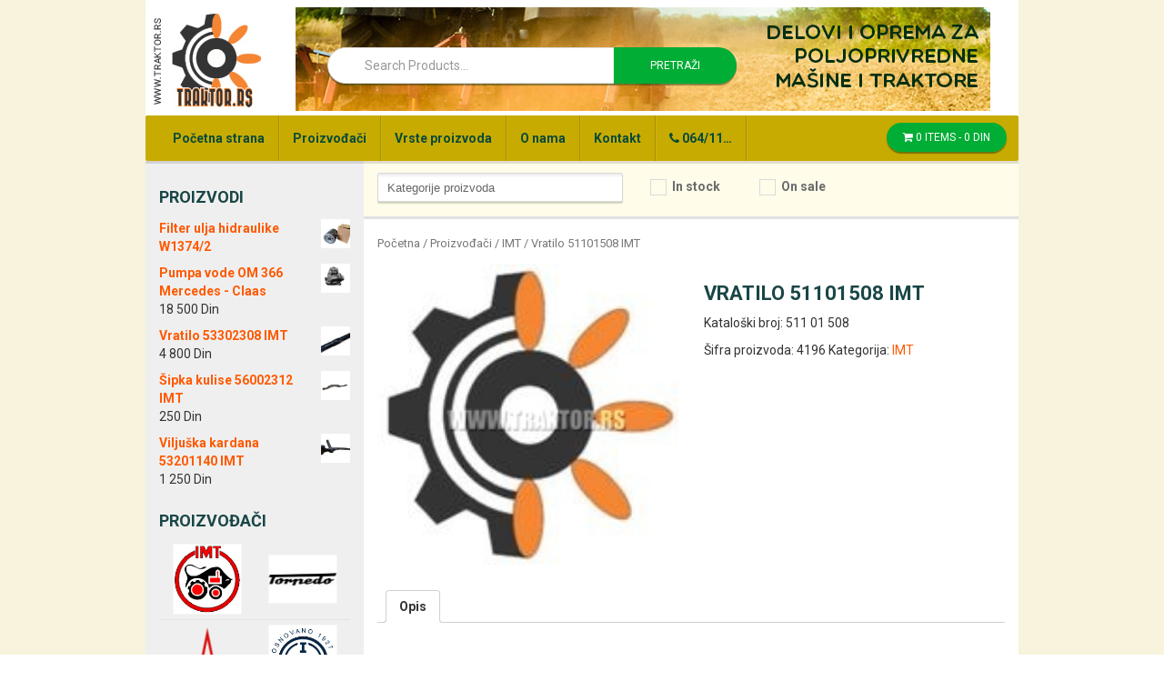

--- FILE ---
content_type: text/html; charset=UTF-8
request_url: https://www.traktor.rs/proizvod/vratilo-51101508-imt/
body_size: 89233
content:
<!DOCTYPE html>
<html lang="sr-RS">
<head>
<meta charset="UTF-8">
<meta http-equiv="X-UA-Compatible" content="IE=edge">
<meta name="viewport" content="width=device-width, initial-scale=1">
<link rel="profile" href="http://gmpg.org/xfn/11">
<link rel="pingback" href="https://www.traktor.rs/xmlrpc.php">

<title>Vratilo 51101508 IMT &#8211; Traktor</title>
<meta name='robots' content='max-image-preview:large' />

<!-- Google Tag Manager for WordPress by gtm4wp.com -->
<script data-cfasync="false" type="text/javascript">//<![CDATA[
	var gtm4wp_datalayer_name = "dataLayer";
	var dataLayer = dataLayer || [];
	var gtm4wp_use_sku_instead        = 1;
	var gtm4wp_id_prefix              = '';
	var gtm4wp_remarketing            = 1;
	var gtm4wp_eec                    = false;
	var gtm4wp_classicec              = 1;
	var gtm4wp_currency               = 'RSD';
	var gtm4wp_product_per_impression = 0;
//]]>
</script>
<!-- End Google Tag Manager for WordPress by gtm4wp.com --><!--[if lt IE 9]>
<script src="https://www.traktor.rs/wp-content/themes/unite/inc/js/html5shiv.min.js"></script>
<script src="https://www.traktor.rs/wp-content/themes/unite/inc/js/respond.min.js"></script>
<![endif]-->
<link rel="alternate" type="application/rss+xml" title="Traktor &raquo; dovod" href="https://www.traktor.rs/feed/" />
<link rel="alternate" type="application/rss+xml" title="Traktor &raquo; dovod komentara" href="https://www.traktor.rs/comments/feed/" />
<link rel="alternate" type="application/rss+xml" title="Traktor &raquo; dovod komentara na Vratilo 51101508 IMT" href="https://www.traktor.rs/proizvod/vratilo-51101508-imt/feed/" />
<script type="text/javascript">
window._wpemojiSettings = {"baseUrl":"https:\/\/s.w.org\/images\/core\/emoji\/14.0.0\/72x72\/","ext":".png","svgUrl":"https:\/\/s.w.org\/images\/core\/emoji\/14.0.0\/svg\/","svgExt":".svg","source":{"concatemoji":"https:\/\/www.traktor.rs\/wp-includes\/js\/wp-emoji-release.min.js?ver=6.2.8"}};
/*! This file is auto-generated */
!function(e,a,t){var n,r,o,i=a.createElement("canvas"),p=i.getContext&&i.getContext("2d");function s(e,t){p.clearRect(0,0,i.width,i.height),p.fillText(e,0,0);e=i.toDataURL();return p.clearRect(0,0,i.width,i.height),p.fillText(t,0,0),e===i.toDataURL()}function c(e){var t=a.createElement("script");t.src=e,t.defer=t.type="text/javascript",a.getElementsByTagName("head")[0].appendChild(t)}for(o=Array("flag","emoji"),t.supports={everything:!0,everythingExceptFlag:!0},r=0;r<o.length;r++)t.supports[o[r]]=function(e){if(p&&p.fillText)switch(p.textBaseline="top",p.font="600 32px Arial",e){case"flag":return s("\ud83c\udff3\ufe0f\u200d\u26a7\ufe0f","\ud83c\udff3\ufe0f\u200b\u26a7\ufe0f")?!1:!s("\ud83c\uddfa\ud83c\uddf3","\ud83c\uddfa\u200b\ud83c\uddf3")&&!s("\ud83c\udff4\udb40\udc67\udb40\udc62\udb40\udc65\udb40\udc6e\udb40\udc67\udb40\udc7f","\ud83c\udff4\u200b\udb40\udc67\u200b\udb40\udc62\u200b\udb40\udc65\u200b\udb40\udc6e\u200b\udb40\udc67\u200b\udb40\udc7f");case"emoji":return!s("\ud83e\udef1\ud83c\udffb\u200d\ud83e\udef2\ud83c\udfff","\ud83e\udef1\ud83c\udffb\u200b\ud83e\udef2\ud83c\udfff")}return!1}(o[r]),t.supports.everything=t.supports.everything&&t.supports[o[r]],"flag"!==o[r]&&(t.supports.everythingExceptFlag=t.supports.everythingExceptFlag&&t.supports[o[r]]);t.supports.everythingExceptFlag=t.supports.everythingExceptFlag&&!t.supports.flag,t.DOMReady=!1,t.readyCallback=function(){t.DOMReady=!0},t.supports.everything||(n=function(){t.readyCallback()},a.addEventListener?(a.addEventListener("DOMContentLoaded",n,!1),e.addEventListener("load",n,!1)):(e.attachEvent("onload",n),a.attachEvent("onreadystatechange",function(){"complete"===a.readyState&&t.readyCallback()})),(e=t.source||{}).concatemoji?c(e.concatemoji):e.wpemoji&&e.twemoji&&(c(e.twemoji),c(e.wpemoji)))}(window,document,window._wpemojiSettings);
</script>
<style type="text/css">
img.wp-smiley,
img.emoji {
	display: inline !important;
	border: none !important;
	box-shadow: none !important;
	height: 1em !important;
	width: 1em !important;
	margin: 0 0.07em !important;
	vertical-align: -0.1em !important;
	background: none !important;
	padding: 0 !important;
}
</style>
	<link rel='stylesheet' id='font-awesome-5-css' href='https://www.traktor.rs/wp-content/plugins/load-more-products-for-woocommerce/berocket/assets/css/fontawesome5.min.css?ver=6.2.8' type='text/css' media='all' />
<link rel='stylesheet' id='wp-block-library-css' href='https://www.traktor.rs/wp-includes/css/dist/block-library/style.min.css?ver=6.2.8' type='text/css' media='all' />
<link rel='stylesheet' id='wc-block-style-css' href='https://www.traktor.rs/wp-content/plugins/woocommerce/assets/css/blocks/style.css?ver=3.6.7' type='text/css' media='all' />
<link rel='stylesheet' id='classic-theme-styles-css' href='https://www.traktor.rs/wp-includes/css/classic-themes.min.css?ver=6.2.8' type='text/css' media='all' />
<style id='global-styles-inline-css' type='text/css'>
body{--wp--preset--color--black: #000000;--wp--preset--color--cyan-bluish-gray: #abb8c3;--wp--preset--color--white: #ffffff;--wp--preset--color--pale-pink: #f78da7;--wp--preset--color--vivid-red: #cf2e2e;--wp--preset--color--luminous-vivid-orange: #ff6900;--wp--preset--color--luminous-vivid-amber: #fcb900;--wp--preset--color--light-green-cyan: #7bdcb5;--wp--preset--color--vivid-green-cyan: #00d084;--wp--preset--color--pale-cyan-blue: #8ed1fc;--wp--preset--color--vivid-cyan-blue: #0693e3;--wp--preset--color--vivid-purple: #9b51e0;--wp--preset--gradient--vivid-cyan-blue-to-vivid-purple: linear-gradient(135deg,rgba(6,147,227,1) 0%,rgb(155,81,224) 100%);--wp--preset--gradient--light-green-cyan-to-vivid-green-cyan: linear-gradient(135deg,rgb(122,220,180) 0%,rgb(0,208,130) 100%);--wp--preset--gradient--luminous-vivid-amber-to-luminous-vivid-orange: linear-gradient(135deg,rgba(252,185,0,1) 0%,rgba(255,105,0,1) 100%);--wp--preset--gradient--luminous-vivid-orange-to-vivid-red: linear-gradient(135deg,rgba(255,105,0,1) 0%,rgb(207,46,46) 100%);--wp--preset--gradient--very-light-gray-to-cyan-bluish-gray: linear-gradient(135deg,rgb(238,238,238) 0%,rgb(169,184,195) 100%);--wp--preset--gradient--cool-to-warm-spectrum: linear-gradient(135deg,rgb(74,234,220) 0%,rgb(151,120,209) 20%,rgb(207,42,186) 40%,rgb(238,44,130) 60%,rgb(251,105,98) 80%,rgb(254,248,76) 100%);--wp--preset--gradient--blush-light-purple: linear-gradient(135deg,rgb(255,206,236) 0%,rgb(152,150,240) 100%);--wp--preset--gradient--blush-bordeaux: linear-gradient(135deg,rgb(254,205,165) 0%,rgb(254,45,45) 50%,rgb(107,0,62) 100%);--wp--preset--gradient--luminous-dusk: linear-gradient(135deg,rgb(255,203,112) 0%,rgb(199,81,192) 50%,rgb(65,88,208) 100%);--wp--preset--gradient--pale-ocean: linear-gradient(135deg,rgb(255,245,203) 0%,rgb(182,227,212) 50%,rgb(51,167,181) 100%);--wp--preset--gradient--electric-grass: linear-gradient(135deg,rgb(202,248,128) 0%,rgb(113,206,126) 100%);--wp--preset--gradient--midnight: linear-gradient(135deg,rgb(2,3,129) 0%,rgb(40,116,252) 100%);--wp--preset--duotone--dark-grayscale: url('#wp-duotone-dark-grayscale');--wp--preset--duotone--grayscale: url('#wp-duotone-grayscale');--wp--preset--duotone--purple-yellow: url('#wp-duotone-purple-yellow');--wp--preset--duotone--blue-red: url('#wp-duotone-blue-red');--wp--preset--duotone--midnight: url('#wp-duotone-midnight');--wp--preset--duotone--magenta-yellow: url('#wp-duotone-magenta-yellow');--wp--preset--duotone--purple-green: url('#wp-duotone-purple-green');--wp--preset--duotone--blue-orange: url('#wp-duotone-blue-orange');--wp--preset--font-size--small: 13px;--wp--preset--font-size--medium: 20px;--wp--preset--font-size--large: 36px;--wp--preset--font-size--x-large: 42px;--wp--preset--spacing--20: 0.44rem;--wp--preset--spacing--30: 0.67rem;--wp--preset--spacing--40: 1rem;--wp--preset--spacing--50: 1.5rem;--wp--preset--spacing--60: 2.25rem;--wp--preset--spacing--70: 3.38rem;--wp--preset--spacing--80: 5.06rem;--wp--preset--shadow--natural: 6px 6px 9px rgba(0, 0, 0, 0.2);--wp--preset--shadow--deep: 12px 12px 50px rgba(0, 0, 0, 0.4);--wp--preset--shadow--sharp: 6px 6px 0px rgba(0, 0, 0, 0.2);--wp--preset--shadow--outlined: 6px 6px 0px -3px rgba(255, 255, 255, 1), 6px 6px rgba(0, 0, 0, 1);--wp--preset--shadow--crisp: 6px 6px 0px rgba(0, 0, 0, 1);}:where(.is-layout-flex){gap: 0.5em;}body .is-layout-flow > .alignleft{float: left;margin-inline-start: 0;margin-inline-end: 2em;}body .is-layout-flow > .alignright{float: right;margin-inline-start: 2em;margin-inline-end: 0;}body .is-layout-flow > .aligncenter{margin-left: auto !important;margin-right: auto !important;}body .is-layout-constrained > .alignleft{float: left;margin-inline-start: 0;margin-inline-end: 2em;}body .is-layout-constrained > .alignright{float: right;margin-inline-start: 2em;margin-inline-end: 0;}body .is-layout-constrained > .aligncenter{margin-left: auto !important;margin-right: auto !important;}body .is-layout-constrained > :where(:not(.alignleft):not(.alignright):not(.alignfull)){max-width: var(--wp--style--global--content-size);margin-left: auto !important;margin-right: auto !important;}body .is-layout-constrained > .alignwide{max-width: var(--wp--style--global--wide-size);}body .is-layout-flex{display: flex;}body .is-layout-flex{flex-wrap: wrap;align-items: center;}body .is-layout-flex > *{margin: 0;}:where(.wp-block-columns.is-layout-flex){gap: 2em;}.has-black-color{color: var(--wp--preset--color--black) !important;}.has-cyan-bluish-gray-color{color: var(--wp--preset--color--cyan-bluish-gray) !important;}.has-white-color{color: var(--wp--preset--color--white) !important;}.has-pale-pink-color{color: var(--wp--preset--color--pale-pink) !important;}.has-vivid-red-color{color: var(--wp--preset--color--vivid-red) !important;}.has-luminous-vivid-orange-color{color: var(--wp--preset--color--luminous-vivid-orange) !important;}.has-luminous-vivid-amber-color{color: var(--wp--preset--color--luminous-vivid-amber) !important;}.has-light-green-cyan-color{color: var(--wp--preset--color--light-green-cyan) !important;}.has-vivid-green-cyan-color{color: var(--wp--preset--color--vivid-green-cyan) !important;}.has-pale-cyan-blue-color{color: var(--wp--preset--color--pale-cyan-blue) !important;}.has-vivid-cyan-blue-color{color: var(--wp--preset--color--vivid-cyan-blue) !important;}.has-vivid-purple-color{color: var(--wp--preset--color--vivid-purple) !important;}.has-black-background-color{background-color: var(--wp--preset--color--black) !important;}.has-cyan-bluish-gray-background-color{background-color: var(--wp--preset--color--cyan-bluish-gray) !important;}.has-white-background-color{background-color: var(--wp--preset--color--white) !important;}.has-pale-pink-background-color{background-color: var(--wp--preset--color--pale-pink) !important;}.has-vivid-red-background-color{background-color: var(--wp--preset--color--vivid-red) !important;}.has-luminous-vivid-orange-background-color{background-color: var(--wp--preset--color--luminous-vivid-orange) !important;}.has-luminous-vivid-amber-background-color{background-color: var(--wp--preset--color--luminous-vivid-amber) !important;}.has-light-green-cyan-background-color{background-color: var(--wp--preset--color--light-green-cyan) !important;}.has-vivid-green-cyan-background-color{background-color: var(--wp--preset--color--vivid-green-cyan) !important;}.has-pale-cyan-blue-background-color{background-color: var(--wp--preset--color--pale-cyan-blue) !important;}.has-vivid-cyan-blue-background-color{background-color: var(--wp--preset--color--vivid-cyan-blue) !important;}.has-vivid-purple-background-color{background-color: var(--wp--preset--color--vivid-purple) !important;}.has-black-border-color{border-color: var(--wp--preset--color--black) !important;}.has-cyan-bluish-gray-border-color{border-color: var(--wp--preset--color--cyan-bluish-gray) !important;}.has-white-border-color{border-color: var(--wp--preset--color--white) !important;}.has-pale-pink-border-color{border-color: var(--wp--preset--color--pale-pink) !important;}.has-vivid-red-border-color{border-color: var(--wp--preset--color--vivid-red) !important;}.has-luminous-vivid-orange-border-color{border-color: var(--wp--preset--color--luminous-vivid-orange) !important;}.has-luminous-vivid-amber-border-color{border-color: var(--wp--preset--color--luminous-vivid-amber) !important;}.has-light-green-cyan-border-color{border-color: var(--wp--preset--color--light-green-cyan) !important;}.has-vivid-green-cyan-border-color{border-color: var(--wp--preset--color--vivid-green-cyan) !important;}.has-pale-cyan-blue-border-color{border-color: var(--wp--preset--color--pale-cyan-blue) !important;}.has-vivid-cyan-blue-border-color{border-color: var(--wp--preset--color--vivid-cyan-blue) !important;}.has-vivid-purple-border-color{border-color: var(--wp--preset--color--vivid-purple) !important;}.has-vivid-cyan-blue-to-vivid-purple-gradient-background{background: var(--wp--preset--gradient--vivid-cyan-blue-to-vivid-purple) !important;}.has-light-green-cyan-to-vivid-green-cyan-gradient-background{background: var(--wp--preset--gradient--light-green-cyan-to-vivid-green-cyan) !important;}.has-luminous-vivid-amber-to-luminous-vivid-orange-gradient-background{background: var(--wp--preset--gradient--luminous-vivid-amber-to-luminous-vivid-orange) !important;}.has-luminous-vivid-orange-to-vivid-red-gradient-background{background: var(--wp--preset--gradient--luminous-vivid-orange-to-vivid-red) !important;}.has-very-light-gray-to-cyan-bluish-gray-gradient-background{background: var(--wp--preset--gradient--very-light-gray-to-cyan-bluish-gray) !important;}.has-cool-to-warm-spectrum-gradient-background{background: var(--wp--preset--gradient--cool-to-warm-spectrum) !important;}.has-blush-light-purple-gradient-background{background: var(--wp--preset--gradient--blush-light-purple) !important;}.has-blush-bordeaux-gradient-background{background: var(--wp--preset--gradient--blush-bordeaux) !important;}.has-luminous-dusk-gradient-background{background: var(--wp--preset--gradient--luminous-dusk) !important;}.has-pale-ocean-gradient-background{background: var(--wp--preset--gradient--pale-ocean) !important;}.has-electric-grass-gradient-background{background: var(--wp--preset--gradient--electric-grass) !important;}.has-midnight-gradient-background{background: var(--wp--preset--gradient--midnight) !important;}.has-small-font-size{font-size: var(--wp--preset--font-size--small) !important;}.has-medium-font-size{font-size: var(--wp--preset--font-size--medium) !important;}.has-large-font-size{font-size: var(--wp--preset--font-size--large) !important;}.has-x-large-font-size{font-size: var(--wp--preset--font-size--x-large) !important;}
.wp-block-navigation a:where(:not(.wp-element-button)){color: inherit;}
:where(.wp-block-columns.is-layout-flex){gap: 2em;}
.wp-block-pullquote{font-size: 1.5em;line-height: 1.6;}
</style>
<link rel='stylesheet' id='contact-form-7-css' href='https://www.traktor.rs/wp-content/plugins/contact-form-7/includes/css/styles.css?ver=4.4.2' type='text/css' media='all' />
<link rel='stylesheet' id='woof-css' href='https://www.traktor.rs/wp-content/plugins/woocommerce-products-filter/css/front.css?ver=6.2.8' type='text/css' media='all' />
<link rel='stylesheet' id='chosen-drop-down-css' href='https://www.traktor.rs/wp-content/plugins/woocommerce-products-filter/js/chosen/chosen.min.css?ver=6.2.8' type='text/css' media='all' />
<link rel='stylesheet' id='plainoverlay-css' href='https://www.traktor.rs/wp-content/plugins/woocommerce-products-filter/css/plainoverlay.css?ver=6.2.8' type='text/css' media='all' />
<link rel='stylesheet' id='icheck-jquery-color-css' href='https://www.traktor.rs/wp-content/plugins/woocommerce-products-filter/js/icheck/skins/minimal/grey.css?ver=6.2.8' type='text/css' media='all' />
<link rel='stylesheet' id='woof_by_instock_html_items-css' href='https://www.traktor.rs/wp-content/plugins/woocommerce-products-filter/ext/by_instock/css/by_instock.css?ver=6.2.8' type='text/css' media='all' />
<link rel='stylesheet' id='woof_by_onsales_html_items-css' href='https://www.traktor.rs/wp-content/plugins/woocommerce-products-filter/ext/by_onsales/css/by_onsales.css?ver=6.2.8' type='text/css' media='all' />
<link rel='stylesheet' id='woocommerce-layout-css' href='https://www.traktor.rs/wp-content/plugins/woocommerce/assets/css/woocommerce-layout.css?ver=3.6.7' type='text/css' media='all' />
<link rel='stylesheet' id='woocommerce-smallscreen-css' href='https://www.traktor.rs/wp-content/plugins/woocommerce/assets/css/woocommerce-smallscreen.css?ver=3.6.7' type='text/css' media='only screen and (max-width: 768px)' />
<link rel='stylesheet' id='woocommerce-general-css' href='https://www.traktor.rs/wp-content/plugins/woocommerce/assets/css/woocommerce.css?ver=3.6.7' type='text/css' media='all' />
<style id='woocommerce-inline-inline-css' type='text/css'>
.woocommerce form .form-row .required { visibility: visible; }
</style>
<link rel='stylesheet' id='unite-icons-css' href='https://www.traktor.rs/wp-content/themes/unite/inc/css/font-awesome.min.css?ver=6.2.8' type='text/css' media='all' />
<link rel='stylesheet' id='unite-style-css' href='https://www.traktor.rs/wp-content/themes/unite/style.css?ver=6.2.8' type='text/css' media='all' />
<link rel='stylesheet' id='radoya-icons-css' href='https://www.traktor.rs/wp-content/themes/unite/scss/stylesheets/styles.css?ver=6.2.8' type='text/css' media='all' />
<script type='text/javascript' src='https://www.traktor.rs/wp-includes/js/jquery/jquery.min.js?ver=3.6.4' id='jquery-core-js'></script>
<script type='text/javascript' src='https://www.traktor.rs/wp-includes/js/jquery/jquery-migrate.min.js?ver=3.4.0' id='jquery-migrate-js'></script>
<script type='text/javascript' id='iw-no-right-click-js-extra'>
/* <![CDATA[ */
var IwNRCargs = {"rightclick":"Y","draganddrop":"N"};
/* ]]> */
</script>
<script type='text/javascript' src='https://www.traktor.rs/wp-content/plugins/image-watermark/js/no-right-click.js?ver=1.6.5' id='iw-no-right-click-js'></script>
<script type='text/javascript' src='https://www.traktor.rs/wp-content/plugins/duracelltomi-google-tag-manager/js/gtm4wp-contact-form-7-tracker.js?ver=1.9.2' id='gtm4wp-contact-form-7-tracker-js'></script>
<script type='text/javascript' src='https://www.traktor.rs/wp-content/plugins/duracelltomi-google-tag-manager/js/gtm4wp-form-move-tracker.js?ver=1.9.2' id='gtm4wp-form-move-tracker-js'></script>
<script type='text/javascript' src='https://www.traktor.rs/wp-content/plugins/duracelltomi-google-tag-manager/js/gtm4wp-woocommerce-classic.js?ver=1.9.2' id='gtm4wp-woocommerce-classic-js'></script>
<script type='text/javascript' src='https://www.traktor.rs/wp-content/themes/unite/inc/js/bootstrap.min.js?ver=6.2.8' id='unite-bootstrapjs-js'></script>
<script type='text/javascript' src='https://www.traktor.rs/wp-content/themes/unite/inc/js/main.min.js?ver=6.2.8' id='unite-functions-js'></script>
<script type='text/javascript' src='https://www.traktor.rs/wp-content/themes/unite/inc/js/custom.js?ver=6.2.8' id='unite-custom-js'></script>
<link rel="https://api.w.org/" href="https://www.traktor.rs/wp-json/" /><link rel="alternate" type="application/json" href="https://www.traktor.rs/wp-json/wp/v2/product/3039" /><link rel="EditURI" type="application/rsd+xml" title="RSD" href="https://www.traktor.rs/xmlrpc.php?rsd" />
<link rel="wlwmanifest" type="application/wlwmanifest+xml" href="https://www.traktor.rs/wp-includes/wlwmanifest.xml" />
<meta name="generator" content="WordPress 6.2.8" />
<meta name="generator" content="WooCommerce 3.6.7" />
<link rel="canonical" href="https://www.traktor.rs/proizvod/vratilo-51101508-imt/" />
<link rel='shortlink' href='https://www.traktor.rs/?p=3039' />
<link rel="alternate" type="application/json+oembed" href="https://www.traktor.rs/wp-json/oembed/1.0/embed?url=https%3A%2F%2Fwww.traktor.rs%2Fproizvod%2Fvratilo-51101508-imt%2F" />
<link rel="alternate" type="text/xml+oembed" href="https://www.traktor.rs/wp-json/oembed/1.0/embed?url=https%3A%2F%2Fwww.traktor.rs%2Fproizvod%2Fvratilo-51101508-imt%2F&#038;format=xml" />
<style></style><style>
                .lmp_load_more_button.br_lmp_button_settings .lmp_button:hover {
                    background-color: #9999ff!important;
                    color: #111111!important;
                }
                .lmp_load_more_button.br_lmp_prev_settings .lmp_button:hover {
                    background-color: #9999ff!important;
                    color: #111111!important;
                }.lazy{opacity:0;}</style> 
 

<!-- Google Tag Manager for WordPress by gtm4wp.com -->
<script data-cfasync="false" type="text/javascript">//<![CDATA[
	dataLayer.push({"pagePostType":"product","pagePostType2":"single-product","pagePostAuthor":"Aca","customerTotalOrders":0,"customerTotalOrderValue":"0.00","customerFirstName":"","customerLastName":"","customerBillingFirstName":"","customerBillingLastName":"","customerBillingCompany":"","customerBillingAddress1":"","customerBillingAddress2":"","customerBillingCity":"","customerBillingPostcode":"","customerBillingCountry":"","customerBillingEmail":"","customerBillingPhone":"","customerShippingFirstName":"","customerShippingLastName":"","customerShippingCompany":"","customerShippingAddress1":"","customerShippingAddress2":"","customerShippingCity":"","customerShippingPostcode":"","customerShippingCountry":"","productIsVariable":0,"ecomm_prodid":"4196","ecomm_pagetype":"product","ecomm_totalvalue":0});//]]>
</script>
<script data-cfasync="false">//<![CDATA[
(function(w,d,s,l,i){w[l]=w[l]||[];w[l].push({'gtm.start':
new Date().getTime(),event:'gtm.js'});var f=d.getElementsByTagName(s)[0],
j=d.createElement(s),dl=l!='dataLayer'?'&l='+l:'';j.async=true;j.src=
'//www.googletagmanager.com/gtm.'+'js?id='+i+dl;f.parentNode.insertBefore(j,f);
})(window,document,'script','dataLayer','GTM-W6VQF67');//]]>
</script>
<!-- End Google Tag Manager -->
<!-- End Google Tag Manager for WordPress by gtm4wp.com --><style type="text/css">h1, h2, h3, h4, h5, h6, .h1, .h2, .h3, .h4, .h5, .h6, .entry-title {color: #1a4646;}.navbar.navbar-default {background-color: #ffffff;}#colophon {background-color: #363636;}.copyright {color: #b8e0b1;}.site-info a {color: #8e0026;}.entry-content {font-family: arial; font-size:; font-weight: ; color:;}</style>    <style type="text/css">
        #social li {
            display: inline-block;
        }
        #social li,
        #social ul {
            border: 0!important;
            list-style: none;
            padding-left: 0;
            text-align: center;
        }
        .social-icons ul a {
            font-size: 24px;
            margin: 6px;
            color: #DDD;
        }
        #social ul a span {
            display: none;
        }
        #social li a[href*="twitter.com"] .fa:before,
        .fa-twitter:before {
            content: "\f099"
        }
        #social li a[href*="facebook.com"] .fa:before,
        .fa-facebook-f:before,
        .fa-facebook:before {
            content: "\f09a"
        }
        #social li a[href*="github.com"] .fa:before,
        .fa-github:before {
            content: "\f09b"
        }
        #social li a[href*="/feed"] .fa:before,
        .fa-rss:before {
            content: "\f09e"
        }
        #social li a[href*="pinterest.com"] .fa:before,
        .fa-pinterest:before {
            content: "\f0d2"
        }
        #social li a[href*="plus.google.com"] .fa:before,
        .fa-google-plus:before {
            content: "\f0d5"
        }
        #social li a[href*="linkedin.com"] .fa:before,
        .fa-linkedin:before {
            content: "\f0e1"
        }
        #social li a[href*="xing.com"] .fa:before,
        .fa-xing:before {
            content: "\f168"
        }
        #social li a[href*="youtube.com"] .fa:before,
        .fa-youtube:before {
            content: "\f167"
        }
        #social li a[href*="instagram.com"] .fa:before,
        .fa-instagram:before {
            content: "\f16d"
        }
        #social li a[href*="flickr.com"] .fa:before,
        .fa-flickr:before {
            content: "\f16e"
        }
        #social li a[href*="tumblr.com"] .fa:before,
        .fa-tumblr:before {
            content: "\f173"
        }
        #social li a[href*="dribbble.com"] .fa:before,
        .fa-dribbble:before {
            content: "\f17d"
        }
        #social li a[href*="skype:"] .fa:before,
        #social li a[href*="skype.com"] .fa:before,
        .fa-skype:before {
            content: "\f17e"
        }
        #social li a[href*="foursquare.com"] .fa:before,
        .fa-foursquare:before {
            content: "\f180"
        }
        #social li a[href*="vimeo.com"] .fa:before,
        .fa-vimeo-square:before {
            content: "\f194"
        }
        #social li a[href*="spotify.com"] .fa:before,
        .fa-spotify:before {
            content: "\f1bc"
        }
        #social li a[href*="soundcloud.com"] .fa:before,
        .fa-soundcloud:before {
            content: "\f1be"
        }
        
        .social-icons li a[href*="facebook.com"]:hover {color: #3b5998 !important;}
        .social-icons li a[href*="twitter.com"]:hover {color: #00aced !important;}
        .social-icons li a[href*="plus.google.com"]:hover {color: #dd4b39 !important;}
        .social-icons li a[href*="youtube.com"]:hover {color: #bb0000 !important;}
        .social-icons li a[href*="github.com"]:hover {color: #4183C4 !important;}
        .social-icons li a[href*="linkedin.com"]:hover {color: #007bb6 !important;}
        .social-icons li a[href*="xing.com"]:hover {color: #cfdc00 !important;}
        .social-icons li a[href*="pinterest.com"]:hover {color: #cb2027 !important;}
        .social-icons li a[href*="rss.com"]:hover {color: #F0AD4E !important ;}
        .social-icons li a[href*="tumblr.com"]:hover {color: #32506d !important;}
        .social-icons li a[href*="flickr.com"]:hover {color: #ff0084 !important;}
        .social-icons li a[href*="instagram.com"]:hover {color: #517fa4 !important;}
        .social-icons li a[href*="dribbble.com"]:hover {color: #E56193 !important;}
        .social-icons li a[href*="skype.com"]:hover {color: #00AFF0 !important;}
        .social-icons li a[href*="foursquare.com"]:hover {color: #2398C9 !important;}
        .social-icons li a[href*="soundcloud.com"]:hover {color: #F50 !important;}
        .social-icons li a[href*="vimeo.com"]:hover {color:  #1bb6ec !important;}
        .social-icons li a[href*="spotify.com"]:hover {color: #81b71a !important;}
        .social-icons li a[href*="/feed"]:hover {color: #f39c12 !important;}
    </style>	<noscript><style>.woocommerce-product-gallery{ opacity: 1 !important; }</style></noscript>
	<link rel="icon" href="https://www.traktor.rs/wp-content/uploads/2016/04/cropped-icon-32x32.gif" sizes="32x32" />
<link rel="icon" href="https://www.traktor.rs/wp-content/uploads/2016/04/cropped-icon-192x192.gif" sizes="192x192" />
<link rel="apple-touch-icon" href="https://www.traktor.rs/wp-content/uploads/2016/04/cropped-icon-180x180.gif" />
<meta name="msapplication-TileImage" content="https://www.traktor.rs/wp-content/uploads/2016/04/cropped-icon-270x270.gif" />
      
        <script type="text/javascript">
            if (typeof woof_lang_custom == 'undefined') {
                var woof_lang_custom = {};/*!!important*/
            }
            woof_lang_custom.stock = "In stock";
        </script>
              
        <script type="text/javascript">
            if (typeof woof_lang_custom == 'undefined') {
                var woof_lang_custom = {};/*!!important*/
            }
            woof_lang_custom.onsales = "On sale";
        </script>
                <script type="text/javascript">
            var woof_is_permalink =1;

            var woof_shop_page = "";
        
            var woof_really_curr_tax = {};
            var woof_current_page_link = location.protocol + '//' + location.host + location.pathname;
            //***lets remove pagination from woof_current_page_link
            woof_current_page_link = woof_current_page_link.replace(/\page\/[0-9]+/, "");
                            woof_current_page_link = "https://www.traktor.rs/";
                            var woof_link = 'https://www.traktor.rs/wp-content/plugins/woocommerce-products-filter/';

                </script>

                <script>

            var woof_ajaxurl = "https://www.traktor.rs/wp-admin/admin-ajax.php";

            var woof_lang = {
                'orderby': "orderby",
                'date': "date",
                'perpage': "per page",
                'pricerange': "price range",
                'menu_order': "menu order",
                'popularity': "popularity",
                'rating': "rating",
                'price': "price low to high",
                'price-desc': "price high to low"
            };

            if (typeof woof_lang_custom == 'undefined') {
                var woof_lang_custom = {};/*!!important*/
            }

            //***

            var woof_is_mobile = 0;
        


            var woof_show_price_search_button = 0;
            var woof_show_price_search_type = 0;
        
            var woof_show_price_search_type = 0;

            var swoof_search_slug = "swoof";

        
            var icheck_skin = {};
                                    icheck_skin.skin = "minimal";
                icheck_skin.color = "grey";
        
            var is_woof_use_chosen =1;

        

            var woof_current_values = '[]';
            //+++
            var woof_lang_loading = "Loading ...";

        
            var woof_lang_show_products_filter = "show products filter";
            var woof_lang_hide_products_filter = "hide products filter";
            var woof_lang_pricerange = "price range";

            //+++

            var woof_use_beauty_scroll =0;
            //+++
            var woof_autosubmit =1;
            var woof_ajaxurl = "https://www.traktor.rs/wp-admin/admin-ajax.php";
            /*var woof_submit_link = "";*/
            var woof_is_ajax = 0;
            var woof_ajax_redraw = 0;
            var woof_ajax_page_num =1;
            var woof_ajax_first_done = false;
            var woof_checkboxes_slide_flag = true;


            //toggles
            var woof_toggle_type = "text";

            var woof_toggle_closed_text = "-";
            var woof_toggle_opened_text = "+";

            var woof_toggle_closed_image = "https://www.traktor.rs/wp-content/plugins/woocommerce-products-filter/img/plus3.png";
            var woof_toggle_opened_image = "https://www.traktor.rs/wp-content/plugins/woocommerce-products-filter/img/minus3.png";


            //indexes which can be displayed in red buttons panel
                    var woof_accept_array = ["min_price", "orderby", "perpage", "stock","onsales","product_visibility","product_cat","product_tag"];

        


            //***
            //for extensions

            var woof_ext_init_functions = null;
                        woof_ext_init_functions = '{"by_instock":"woof_init_instock","by_onsales":"woof_init_onsales"}';

        

        
            var woof_overlay_skin = "loading-spin";

            jQuery(function () {
                try
                {
                    woof_current_values = jQuery.parseJSON(woof_current_values);
                } catch (e)
                {
                    woof_current_values = null;
                }
                if (woof_current_values == null || woof_current_values.length == 0) {
                    woof_current_values = {};
                }

            });

            function woof_js_after_ajax_done() {
                jQuery(document).trigger('woof_ajax_done');
                    }
        </script>
        
</head>

<body class="product-template-default single single-product postid-3039 woocommerce woocommerce-page woocommerce-no-js">
<div id="page" class="hfeed site">
	<div class="container header-area">
				<header id="masthead" class="site-header col-sm-12" role="banner">

				<div class="site-branding col-xs-2">
					
					
						<div class="site-title"><a href="https://www.traktor.rs/" rel="home">Traktor</a></div>
<!--						<h1 class="site-title"><a href="https://www.traktor.rs/" rel="home">Traktor</a></h1>-->
						<h4 class="site-description">Delovi i oprema za traktore.</h4>

									</div>

			<div class="social-header col-xs-10">
		        <div class="navbar-header">
		            <button type="button" class="navbar-toggle" data-toggle="collapse" data-target=".navbar-ex1-collapse">
		                <span class="sr-only">Toggle navigation</span>
		                <span class="icon-bar"></span>
		                <span class="icon-bar"></span>
		                <span class="icon-bar"></span>
		            </button>

		            <a id="cartico" href="/cart" class="cartico"><span>0</span></a>
		            <a id="searchico" href="#" class="searchico"></a>
		            <a id="filterico" href="#" class="filterico"></a>

		        </div>				
				<img class="img-responsive hidden-xs" src="/wp-content/themes/unite/img/banner.jpg" />
				
<form role="search" method="get" class="woocommerce-product-search" action="https://www.traktor.rs/">
	<label class="screen-reader-text" for="woocommerce-product-search-field">Pretraga za:</label>
    <div class="input-group">
      	<input type="search" id="woocommerce-product-search-field" class="form-control search-field" placeholder="Search Products&hellip;" value="" name="s" title="Search for:" />
	
      <span class="input-group-btn">
	<input type="submit" class="btn btn-default" value="Pretraži" />
      </span>
    </div><!-- /input-group -->
	<input type="hidden" name="post_type" value="product" />
</form>
			</div>

		</header><!-- #masthead -->
	</div>
		<nav class="navbar navbar-default" role="navigation">
			<div class="container">
				<div class="row">

					<div class="collapse navbar-collapse navbar-ex1-collapse"><ul id="menu-main-menu" class="nav navbar-nav"><li id="menu-item-236" class="menu-item menu-item-type-post_type menu-item-object-page menu-item-home current_page_parent menu-item-236"><a title="Početna strana" href="https://www.traktor.rs/">Početna strana</a></li>
<li id="menu-item-258" class="menu-item menu-item-type-post_type menu-item-object-page menu-item-258"><a title="Proizvođači" href="https://www.traktor.rs/proizvodaci/">Proizvođači</a></li>
<li id="menu-item-266" class="menu-item menu-item-type-post_type menu-item-object-page menu-item-266"><a title="Vrste proizvoda" href="https://www.traktor.rs/vrste-proizvoda/">Vrste proizvoda</a></li>
<li id="menu-item-235" class="menu-item menu-item-type-post_type menu-item-object-page menu-item-235"><a title="O nama" href="https://www.traktor.rs/o-nama-2/">O nama</a></li>
<li id="menu-item-22" class="menu-item menu-item-type-post_type menu-item-object-page menu-item-22"><a title="Kontakt" href="https://www.traktor.rs/kontakt/">Kontakt</a></li>
<li id="menu-item-4228" class="menu-item menu-item-type-custom menu-item-object-custom menu-item-4228"><a title="&lt;i class=&quot;fa fa-phone&quot;&gt;&lt;/i&gt; &lt;span class=&quot;def&quot;&gt;064/11...&lt;/span&gt;&lt;span class=&quot;full&quot;&gt;064/1184-342&lt;/span&gt;" href="#"><i class="fa fa-phone"></i> <span class="def">064/11&#8230;</span><span class="full">064/1184-342</span></a></li>
</ul><ul class="nav navbar-nav navbar-right empty"><li><a class="woomenucart-menu-item" href="https://www.traktor.rs/" title="Start shopping"><i class="fa fa-shopping-cart"></i> 0 items - <span class="woocommerce-Price-amount amount">0<span class="woocommerce-Price-currencySymbol"> Din</span></span></a></li></ul></ul></div>				</div>
		    </div>
		</nav><!-- .site-navigation -->
	<div id="content" class="site-content container">

            <div class="row ">

	<div id="primary" class="col-md-8"><section id="woof_widget-2" class="widget WOOF_Widget">        <div class="widget widget-woof">
            

            
            



            <div class="woof woof_sid woof_sid_widget" data-sid="widget" data-shortcode="woof sid='widget' autosubmit='-1' start_filtering_btn='0' price_filter='0' redirect='' ajax_redraw='0' btn_position='b' dynamic_recount='-1' " data-redirect="" data-autosubmit="1" data-ajax-redraw="0">

                                    <a href="#" class="woof_edit_view" data-sid="widget">show blocks helper</a>
                    <div></div>
                
                <!--- here is possible drop html code which is never redraws by AJAX ---->

                <div class="woof_redraw_zone" data-woof-ver="1.2.2.1">
                    
                    
                                                    <div data-css-class="woof_container_product_cat" class="woof_container woof_container_mselect woof_container_product_cat woof_container_0 woof_container_kategorijeproizvoda">
            <div class="woof_container_overlay_item"></div>
            <div class="woof_container_inner woof_container_inner_kategorijeproizvoda">
                                        <div class="woof_block_html_items">
                            <select class="woof_mselect woof_mselect_product_cat" data-placeholder="Kategorije proizvoda" multiple="" size="1" name="product_cat">
    <option value="0"></option>
                                        <option  value="uncategorized" >Uncategorized (72)</option>
                                            <option  value="proizvodjac" >Proizvođači (2732)</option>
                                                                <option  value="imt"  class="woof-padding-1">IMT (1255)</option>
                                                            <option  value="torpedo"  class="woof-padding-1">Torpedo (474)</option>
                                                            <option  value="deutz"  class="woof-padding-1">Deutz (128)</option>
                                                            <option  value="imr"  class="woof-padding-1">IMR (492)</option>
                                                            <option  value="belarus-mtz"  class="woof-padding-1">MTZ Belarus (78)</option>
                                                            <option  value="mf"  class="woof-padding-1">MF (73)</option>
                                                            <option  value="claas"  class="woof-padding-1">Claas (143)</option>
                                                            <option  value="john-deere"  class="woof-padding-1">John Deere (201)</option>
                                                            <option  value="agromehanika"  class="woof-padding-1">AGROMEHANIKA (25)</option>
                                                            <option  value="cobest"  class="woof-padding-1">Cobest (20)</option>
                                                            <option  value="mann"  class="woof-padding-1">MANN (2)</option>
                                                            <option  value="fad"  class="woof-padding-1">FaD (35)</option>
                                                            <option  value="dtp"  class="woof-padding-1">DTP (12)</option>
                                                            <option  value="ipm"  class="woof-padding-1">IPM (6)</option>
                                                            <option  value="labin-progres"  class="woof-padding-1">Labin Progres (4)</option>
                                                            <option  value="morava"  class="woof-padding-1">Morava (31)</option>
                                                            <option  value="olt"  class="woof-padding-1">OLT (107)</option>
                                                            <option  value="prva-petoletka"  class="woof-padding-1">Prva Petoletka (26)</option>
                                                            <option  value="rau"  class="woof-padding-1">RAU (70)</option>
                                                            <option  value="tafe"  class="woof-padding-1">Tafe (24)</option>
                                                            <option  value="tam"  class="woof-padding-1">TAM (70)</option>
                                                            <option  value="teleoptik"  class="woof-padding-1">Teleoptik (22)</option>
                                                            <option  value="univerzal"  class="woof-padding-1">Univerzal (58)</option>
                                                            <option  value="zmaj"  class="woof-padding-1">Zmaj (523)</option>
                                                                            <option  value="vrste-proizvoda" >Vrste proizvoda (2662)</option>
                                                                <option  value="gume"  class="woof-padding-1">Gume (16)</option>
                                                            <option  value="razno"  class="woof-padding-1">Razno (72)</option>
                                                            <option  value="boje"  class="woof-padding-1">Boje (19)</option>
                                                            <option  value="akumulatori"  class="woof-padding-1">Akumulatori (5)</option>
                                                            <option  value="delovi-beraca-vrste-proizvoda"  class="woof-padding-1">Delovi berača (111)</option>
                                                            <option  value="delovi-drljace"  class="woof-padding-1">Delovi drljače (1)</option>
                                                            <option  value="delovi-kombajna"  class="woof-padding-1">Delovi kombajna (146)</option>
                                                            <option  value="delovi-kosacice"  class="woof-padding-1">Delovi kosačice (66)</option>
                                                            <option  value="delovi-pluga"  class="woof-padding-1">Delovi pluga (21)</option>
                                                            <option  value="delovi-prskalice"  class="woof-padding-1">Delovi prskalice (129)</option>
                                                            <option  value="delovi-sejalice"  class="woof-padding-1">Delovi sejalice (79)</option>
                                                            <option  value="delovi-setvospremaca"  class="woof-padding-1">Delovi setvospremača (7)</option>
                                                            <option  value="delovi-za-spartace"  class="woof-padding-1">Delovi špartača (26)</option>
                                                            <option  value="delovi-tanjirace"  class="woof-padding-1">Delovi tanjirače (31)</option>
                                                            <option  value="delovi-za-motokultivator"  class="woof-padding-1">Delovi za motokultivator (32)</option>
                                                            <option  value="diferencijal"  class="woof-padding-1">Diferencijal (41)</option>
                                                            <option  value="elektrooprema"  class="woof-padding-1">Elektrooprema (132)</option>
                                                            <option  value="filteri"  class="woof-padding-1">Filteri (72)</option>
                                                            <option  value="hidraulika"  class="woof-padding-1">Hidaraulika (188)</option>
                                                            <option  value="kocnice"  class="woof-padding-1">Kočnice (47)</option>
                                                            <option  value="kozmetika"  class="woof-padding-1">Kozmetika (22)</option>
                                                            <option  value="kvacila"  class="woof-padding-1">Kvačilo (107)</option>
                                                            <option  value="lamele"  class="woof-padding-1">Lamele (25)</option>
                                                            <option  value="lanci"  class="woof-padding-1">Lanci (11)</option>
                                                            <option  value="lezaj"  class="woof-padding-1">Ležajevi (254)</option>
                                                            <option  value="delovi-menjaca"  class="woof-padding-1">Menjač (199)</option>
                                                            <option  value="motori"  class="woof-padding-1">Motor (473)</option>
                                                            <option  value="prednja-vuca"  class="woof-padding-1">Prednja vuča (111)</option>
                                                            <option  value="prednji-most"  class="woof-padding-1">Prednji most (72)</option>
                                                            <option  value="prikljucno-vratilo"  class="woof-padding-1">Priključno vratilo (58)</option>
                                                            <option  value="pumpe"  class="woof-padding-1">Pumpe (97)</option>
                                                            <option  value="rashladni-sistem"  class="woof-padding-1">Rashladni sistem (38)</option>
                                                            <option  value="remenje"  class="woof-padding-1">Remenje (104)</option>
                                                            <option  value="segeri"  class="woof-padding-1">Segeri (35)</option>
                                                            <option  value="semerinzi"  class="woof-padding-1">Semerinzi (135)</option>
                                                            <option  value="ulja-i-maziva"  class="woof-padding-1">Ulja i maziva (53)</option>
                                                            <option  value="upravljacki-sistem"  class="woof-padding-1">Upravljački sistem (74)</option>
                                                            <option  value="zadnji-most"  class="woof-padding-1">Zadnji most (47)</option>
                                                        </select>

                <input type="hidden" value="Uncategorized" data-anchor="woof_n_product_cat_uncategorized" />
                                <input type="hidden" value="Proizvođači" data-anchor="woof_n_product_cat_proizvodjac" />
                                <input type="hidden" value="IMT" data-anchor="woof_n_product_cat_imt" />
                                <input type="hidden" value="Torpedo" data-anchor="woof_n_product_cat_torpedo" />
                                <input type="hidden" value="Deutz" data-anchor="woof_n_product_cat_deutz" />
                                <input type="hidden" value="IMR" data-anchor="woof_n_product_cat_imr" />
                                <input type="hidden" value="MTZ Belarus" data-anchor="woof_n_product_cat_belarus-mtz" />
                                <input type="hidden" value="MF" data-anchor="woof_n_product_cat_mf" />
                                <input type="hidden" value="Claas" data-anchor="woof_n_product_cat_claas" />
                                <input type="hidden" value="John Deere" data-anchor="woof_n_product_cat_john-deere" />
                                <input type="hidden" value="AGROMEHANIKA" data-anchor="woof_n_product_cat_agromehanika" />
                                <input type="hidden" value="Cobest" data-anchor="woof_n_product_cat_cobest" />
                                <input type="hidden" value="MANN" data-anchor="woof_n_product_cat_mann" />
                                <input type="hidden" value="FaD" data-anchor="woof_n_product_cat_fad" />
                                <input type="hidden" value="DTP" data-anchor="woof_n_product_cat_dtp" />
                                <input type="hidden" value="IPM" data-anchor="woof_n_product_cat_ipm" />
                                <input type="hidden" value="Labin Progres" data-anchor="woof_n_product_cat_labin-progres" />
                                <input type="hidden" value="Morava" data-anchor="woof_n_product_cat_morava" />
                                <input type="hidden" value="OLT" data-anchor="woof_n_product_cat_olt" />
                                <input type="hidden" value="Prva Petoletka" data-anchor="woof_n_product_cat_prva-petoletka" />
                                <input type="hidden" value="RAU" data-anchor="woof_n_product_cat_rau" />
                                <input type="hidden" value="Tafe" data-anchor="woof_n_product_cat_tafe" />
                                <input type="hidden" value="TAM" data-anchor="woof_n_product_cat_tam" />
                                <input type="hidden" value="Teleoptik" data-anchor="woof_n_product_cat_teleoptik" />
                                <input type="hidden" value="Univerzal" data-anchor="woof_n_product_cat_univerzal" />
                                <input type="hidden" value="Zmaj" data-anchor="woof_n_product_cat_zmaj" />
                                <input type="hidden" value="Vrste proizvoda" data-anchor="woof_n_product_cat_vrste-proizvoda" />
                                <input type="hidden" value="Gume" data-anchor="woof_n_product_cat_gume" />
                                <input type="hidden" value="Razno" data-anchor="woof_n_product_cat_razno" />
                                <input type="hidden" value="Boje" data-anchor="woof_n_product_cat_boje" />
                                <input type="hidden" value="Akumulatori" data-anchor="woof_n_product_cat_akumulatori" />
                                <input type="hidden" value="Delovi berača" data-anchor="woof_n_product_cat_delovi-beraca-vrste-proizvoda" />
                                <input type="hidden" value="Delovi drljače" data-anchor="woof_n_product_cat_delovi-drljace" />
                                <input type="hidden" value="Delovi kombajna" data-anchor="woof_n_product_cat_delovi-kombajna" />
                                <input type="hidden" value="Delovi kosačice" data-anchor="woof_n_product_cat_delovi-kosacice" />
                                <input type="hidden" value="Delovi pluga" data-anchor="woof_n_product_cat_delovi-pluga" />
                                <input type="hidden" value="Delovi prskalice" data-anchor="woof_n_product_cat_delovi-prskalice" />
                                <input type="hidden" value="Delovi sejalice" data-anchor="woof_n_product_cat_delovi-sejalice" />
                                <input type="hidden" value="Delovi setvospremača" data-anchor="woof_n_product_cat_delovi-setvospremaca" />
                                <input type="hidden" value="Delovi špartača" data-anchor="woof_n_product_cat_delovi-za-spartace" />
                                <input type="hidden" value="Delovi tanjirače" data-anchor="woof_n_product_cat_delovi-tanjirace" />
                                <input type="hidden" value="Delovi za motokultivator" data-anchor="woof_n_product_cat_delovi-za-motokultivator" />
                                <input type="hidden" value="Diferencijal" data-anchor="woof_n_product_cat_diferencijal" />
                                <input type="hidden" value="Elektrooprema" data-anchor="woof_n_product_cat_elektrooprema" />
                                <input type="hidden" value="Filteri" data-anchor="woof_n_product_cat_filteri" />
                                <input type="hidden" value="Hidaraulika" data-anchor="woof_n_product_cat_hidraulika" />
                                <input type="hidden" value="Kočnice" data-anchor="woof_n_product_cat_kocnice" />
                                <input type="hidden" value="Kozmetika" data-anchor="woof_n_product_cat_kozmetika" />
                                <input type="hidden" value="Kvačilo" data-anchor="woof_n_product_cat_kvacila" />
                                <input type="hidden" value="Lamele" data-anchor="woof_n_product_cat_lamele" />
                                <input type="hidden" value="Lanci" data-anchor="woof_n_product_cat_lanci" />
                                <input type="hidden" value="Ležajevi" data-anchor="woof_n_product_cat_lezaj" />
                                <input type="hidden" value="Menjač" data-anchor="woof_n_product_cat_delovi-menjaca" />
                                <input type="hidden" value="Motor" data-anchor="woof_n_product_cat_motori" />
                                <input type="hidden" value="Prednja vuča" data-anchor="woof_n_product_cat_prednja-vuca" />
                                <input type="hidden" value="Prednji most" data-anchor="woof_n_product_cat_prednji-most" />
                                <input type="hidden" value="Priključno vratilo" data-anchor="woof_n_product_cat_prikljucno-vratilo" />
                                <input type="hidden" value="Pumpe" data-anchor="woof_n_product_cat_pumpe" />
                                <input type="hidden" value="Rashladni sistem" data-anchor="woof_n_product_cat_rashladni-sistem" />
                                <input type="hidden" value="Remenje" data-anchor="woof_n_product_cat_remenje" />
                                <input type="hidden" value="Segeri" data-anchor="woof_n_product_cat_segeri" />
                                <input type="hidden" value="Semerinzi" data-anchor="woof_n_product_cat_semerinzi" />
                                <input type="hidden" value="Ulja i maziva" data-anchor="woof_n_product_cat_ulja-i-maziva" />
                                <input type="hidden" value="Upravljački sistem" data-anchor="woof_n_product_cat_upravljacki-sistem" />
                                <input type="hidden" value="Zadnji most" data-anchor="woof_n_product_cat_zadnji-most" />
                                        </div>
                        
                <input type="hidden" name="woof_t_product_cat" value="Kategorije proizvoda" /><!-- for red button search nav panel -->

            </div>
        </div>
        
                
                

                

                                
                    <div data-css-class="woof_checkbox_instock_container" class="woof_checkbox_instock_container woof_container woof_container_stock">
        <div class="woof_container_overlay_item"></div>
        <div class="woof_container_inner">
            <input type="checkbox" class="woof_checkbox_instock" id="woof_checkbox_instock" name="stock" value="0"  />&nbsp;&nbsp;<label for="woof_checkbox_instock">In stock</label><br />
        </div>
    </div>
        <div data-css-class="woof_checkbox_sales_container" class="woof_checkbox_sales_container woof_container woof_container_onsales">
        <div class="woof_container_overlay_item"></div>
        <div class="woof_container_inner">
            <input type="checkbox" class="woof_checkbox_sales" id="woof_checkbox_sales" name="sales" value="0"  />&nbsp;&nbsp;<label for="woof_checkbox_sales">On sale</label><br />
        </div>
    </div>
    

                                <div class="woof_submit_search_form_container">

            
            
        </div>            
        
                    


                </div>

            </div>



                    </div>
        </section>
<form role="search" method="get" class="woocommerce-product-search" action="https://www.traktor.rs/">
	<label class="screen-reader-text" for="woocommerce-product-search-field">Pretraga za:</label>
    <div class="input-group">
      	<input type="search" id="woocommerce-product-search-field" class="form-control search-field" placeholder="Search Products&hellip;" value="" name="s" title="Search for:" />
	
      <span class="input-group-btn">
	<input type="submit" class="btn btn-default" value="Pretraži" />
      </span>
    </div><!-- /input-group -->
	<input type="hidden" name="post_type" value="product" />
</form>
<nav class="woocommerce-breadcrumb"><a href="https://www.traktor.rs">Početna</a>&nbsp;&#47;&nbsp;<a href="https://www.traktor.rs/kategorija-proizvoda/proizvodjac/">Proizvođači</a>&nbsp;&#47;&nbsp;<a href="https://www.traktor.rs/kategorija-proizvoda/proizvodjac/imt/">IMT</a>&nbsp;&#47;&nbsp;Vratilo 51101508 IMT</nav>
		
			<div class="woocommerce-notices-wrapper"></div><div id="product-3039" class="product type-product post-3039 status-publish first outofstock product_cat-imt has-post-thumbnail shipping-taxable product-type-simple">

	<div class="woocommerce-product-gallery woocommerce-product-gallery--with-images woocommerce-product-gallery--columns-4 images" data-columns="4" style="opacity: 0; transition: opacity .25s ease-in-out;">
	<figure class="woocommerce-product-gallery__wrapper">
		<div data-thumb="https://www.traktor.rs/wp-content/uploads/2018/07/traktorski-delovi-imt-torpedo-claas-john-deere-massey-ferguson-100x100.jpg" data-thumb-alt="" class="woocommerce-product-gallery__image"><a href="https://www.traktor.rs/wp-content/uploads/2018/07/traktorski-delovi-imt-torpedo-claas-john-deere-massey-ferguson.jpg"><img width="160" height="160" src="https://www.traktor.rs/wp-content/uploads/2018/07/traktorski-delovi-imt-torpedo-claas-john-deere-massey-ferguson.jpg" class="wp-post-image" alt="" decoding="async" loading="lazy" title="traktorski delovi imt torpedo claas john deere massey ferguson" data-caption="" data-src="https://www.traktor.rs/wp-content/uploads/2018/07/traktorski-delovi-imt-torpedo-claas-john-deere-massey-ferguson.jpg" data-large_image="https://www.traktor.rs/wp-content/uploads/2018/07/traktorski-delovi-imt-torpedo-claas-john-deere-massey-ferguson.jpg" data-large_image_width="160" data-large_image_height="160" srcset="https://www.traktor.rs/wp-content/uploads/2018/07/traktorski-delovi-imt-torpedo-claas-john-deere-massey-ferguson.jpg 160w, https://www.traktor.rs/wp-content/uploads/2018/07/traktorski-delovi-imt-torpedo-claas-john-deere-massey-ferguson-100x100.jpg 100w, https://www.traktor.rs/wp-content/uploads/2018/07/traktorski-delovi-imt-torpedo-claas-john-deere-massey-ferguson-150x150.jpg 150w, https://www.traktor.rs/wp-content/uploads/2018/07/traktorski-delovi-imt-torpedo-claas-john-deere-massey-ferguson-60x60.jpg 60w" sizes="(max-width: 160px) 100vw, 160px" /></a></div>	</figure>
</div>

	<div class="summary entry-summary">
		<h1 class="product_title entry-title">Vratilo 51101508 IMT</h1><p class="price"></p>
<div class="woocommerce-product-details__short-description">
	<p>Kataloški broj: 511 01 508</p>
</div>
<div class="product_meta">

	
	
		<span class="sku_wrapper">Šifra proizvoda: <span class="sku">4196</span></span>

	
	<span class="posted_in">Kategorija: <a href="https://www.traktor.rs/kategorija-proizvoda/proizvodjac/imt/" rel="tag">IMT</a></span>
	
	
</div>
	</div>

	
	<div class="woocommerce-tabs wc-tabs-wrapper">
		<ul class="tabs wc-tabs" role="tablist">
							<li class="description_tab" id="tab-title-description" role="tab" aria-controls="tab-description">
					<a href="#tab-description">Opis</a>
				</li>
					</ul>
					<div class="woocommerce-Tabs-panel woocommerce-Tabs-panel--description panel entry-content wc-tab" id="tab-description" role="tabpanel" aria-labelledby="tab-title-description">
				
  <h2>Opis</h2>

<p>Vratilo  priključno  51101508 IMT</p>
			</div>
			</div>


	<section class="related products">

		<h2>Pogledajte jos</h2>

		<ul class="products columns-4">

			
				<li class="product type-product post-128 status-publish first instock product_cat-imt product_cat-pumpe has-post-thumbnail shipping-taxable purchasable product-type-simple">
	<a href="https://www.traktor.rs/proizvod/ac-pumpa-imt-533-uvoz/" class="woocommerce-LoopProduct-link woocommerce-loop-product__link"><span class="gtm4wp_productdata" style="display:none; visibility:hidden;" data-gtm4wp_product_id="2221" data-gtm4wp_product_name="AC pumpa IMT 533 uvoz" data-gtm4wp_product_price="2300" data-gtm4wp_product_cat="Pumpe" data-gtm4wp_product_url="https://www.traktor.rs/proizvod/ac-pumpa-imt-533-uvoz/" data-gtm4wp_product_listposition="1" data-gtm4wp_productlist_name="General Product List" data-gtm4wp_product_stocklevel=""></span><div class="imagewrapper"><img width="300" height="300" src="https://www.traktor.rs/wp-content/uploads/2016/05/IMG_0094-e1618423949882-300x300.jpg" class="attachment-shop_catalog size-shop_catalog wp-post-image" alt="" decoding="async" srcset="https://www.traktor.rs/wp-content/uploads/2016/05/IMG_0094-e1618423949882-300x300.jpg 300w, https://www.traktor.rs/wp-content/uploads/2016/05/IMG_0094-e1618423949882-150x150.jpg 150w, https://www.traktor.rs/wp-content/uploads/2016/05/IMG_0094-e1618423949882-60x60.jpg 60w, https://www.traktor.rs/wp-content/uploads/2016/05/IMG_0094-e1618423949882-100x100.jpg 100w" sizes="(max-width: 300px) 100vw, 300px" /></div><h2 class="woocommerce-loop-product__title">AC pumpa IMT 533 uvoz</h2>
	<span class="price"><span class="woocommerce-Price-amount amount">2 300<span class="woocommerce-Price-currencySymbol"> Din</span></span></span>
</a><a href="/proizvod/vratilo-51101508-imt/?add-to-cart=128" data-quantity="1" class="button product_type_simple add_to_cart_button ajax_add_to_cart" data-product_id="128" data-product_sku="2221" aria-label="Dodajte &ldquo;AC pumpa IMT 533 uvoz&rdquo; u korpu" rel="nofollow">Dodaj u korpu</a></li>

			
				<li class="product type-product post-87 status-publish instock product_cat-imt product_cat-semerinzi has-post-thumbnail shipping-taxable purchasable product-type-simple">
	<a href="https://www.traktor.rs/proizvod/semering-20x38x8/" class="woocommerce-LoopProduct-link woocommerce-loop-product__link"><span class="gtm4wp_productdata" style="display:none; visibility:hidden;" data-gtm4wp_product_id="555" data-gtm4wp_product_name="Semering 20x38x8" data-gtm4wp_product_price="150" data-gtm4wp_product_cat="Semerinzi" data-gtm4wp_product_url="https://www.traktor.rs/proizvod/semering-20x38x8/" data-gtm4wp_product_listposition="2" data-gtm4wp_productlist_name="General Product List" data-gtm4wp_product_stocklevel=""></span><div class="imagewrapper"><img width="300" height="300" src="https://www.traktor.rs/wp-content/uploads/2016/05/MG_5951-300x300.jpg" class="attachment-shop_catalog size-shop_catalog wp-post-image" alt="" decoding="async" loading="lazy" srcset="https://www.traktor.rs/wp-content/uploads/2016/05/MG_5951-300x300.jpg 300w, https://www.traktor.rs/wp-content/uploads/2016/05/MG_5951-100x100.jpg 100w, https://www.traktor.rs/wp-content/uploads/2016/05/MG_5951-150x150.jpg 150w, https://www.traktor.rs/wp-content/uploads/2016/05/MG_5951-60x60.jpg 60w" sizes="(max-width: 300px) 100vw, 300px" /></div><h2 class="woocommerce-loop-product__title">Semering 20x38x8</h2>
	<span class="price"><span class="woocommerce-Price-amount amount">150<span class="woocommerce-Price-currencySymbol"> Din</span></span></span>
</a><a href="/proizvod/vratilo-51101508-imt/?add-to-cart=87" data-quantity="1" class="button product_type_simple add_to_cart_button ajax_add_to_cart" data-product_id="87" data-product_sku="555" aria-label="Dodajte &ldquo;Semering 20x38x8&rdquo; u korpu" rel="nofollow">Dodaj u korpu</a></li>

			
				<li class="product type-product post-124 status-publish instock product_cat-imt product_cat-kvacila product_cat-lamele has-post-thumbnail shipping-taxable purchasable product-type-simple">
	<a href="https://www.traktor.rs/proizvod/lamela-imt-533-jednostepeno-kvacilo/" class="woocommerce-LoopProduct-link woocommerce-loop-product__link"><span class="gtm4wp_productdata" style="display:none; visibility:hidden;" data-gtm4wp_product_id="760" data-gtm4wp_product_name="Lamela IMT 533 jednostepeno kvačilo" data-gtm4wp_product_price="6500" data-gtm4wp_product_cat="Lamele" data-gtm4wp_product_url="https://www.traktor.rs/proizvod/lamela-imt-533-jednostepeno-kvacilo/" data-gtm4wp_product_listposition="3" data-gtm4wp_productlist_name="General Product List" data-gtm4wp_product_stocklevel=""></span><div class="imagewrapper"><img width="300" height="300" src="https://www.traktor.rs/wp-content/uploads/2016/05/lamela-vucna-jednostepeno-1-300x300.jpg" class="attachment-shop_catalog size-shop_catalog wp-post-image" alt="" decoding="async" loading="lazy" srcset="https://www.traktor.rs/wp-content/uploads/2016/05/lamela-vucna-jednostepeno-1-300x300.jpg 300w, https://www.traktor.rs/wp-content/uploads/2016/05/lamela-vucna-jednostepeno-1-100x100.jpg 100w, https://www.traktor.rs/wp-content/uploads/2016/05/lamela-vucna-jednostepeno-1-150x150.jpg 150w, https://www.traktor.rs/wp-content/uploads/2016/05/lamela-vucna-jednostepeno-1-60x60.jpg 60w" sizes="(max-width: 300px) 100vw, 300px" /></div><h2 class="woocommerce-loop-product__title">Lamela IMT 533 jednostepeno kvačilo</h2>
	<span class="price"><span class="woocommerce-Price-amount amount">6 500<span class="woocommerce-Price-currencySymbol"> Din</span></span></span>
</a><a href="/proizvod/vratilo-51101508-imt/?add-to-cart=124" data-quantity="1" class="button product_type_simple add_to_cart_button ajax_add_to_cart" data-product_id="124" data-product_sku="760" aria-label="Dodajte &ldquo;Lamela IMT 533 jednostepeno kvačilo&rdquo; u korpu" rel="nofollow">Dodaj u korpu</a></li>

			
				<li class="product type-product post-50 status-publish last instock product_cat-imt product_cat-imr product_cat-motori has-post-thumbnail shipping-taxable purchasable product-type-simple">
	<a href="https://www.traktor.rs/proizvod/izduvna-grana-imt-539/" class="woocommerce-LoopProduct-link woocommerce-loop-product__link"><span class="gtm4wp_productdata" style="display:none; visibility:hidden;" data-gtm4wp_product_id="1041" data-gtm4wp_product_name="Izduvna grana IMT 539" data-gtm4wp_product_price="2800" data-gtm4wp_product_cat="Motor" data-gtm4wp_product_url="https://www.traktor.rs/proizvod/izduvna-grana-imt-539/" data-gtm4wp_product_listposition="4" data-gtm4wp_productlist_name="General Product List" data-gtm4wp_product_stocklevel=""></span><div class="imagewrapper"><img width="300" height="300" src="https://www.traktor.rs/wp-content/uploads/2016/05/PhotoRoom-20230512_111108-300x300.png" class="attachment-shop_catalog size-shop_catalog wp-post-image" alt="" decoding="async" loading="lazy" srcset="https://www.traktor.rs/wp-content/uploads/2016/05/PhotoRoom-20230512_111108-300x300.png 300w, https://www.traktor.rs/wp-content/uploads/2016/05/PhotoRoom-20230512_111108-150x150.png 150w, https://www.traktor.rs/wp-content/uploads/2016/05/PhotoRoom-20230512_111108-60x60.png 60w, https://www.traktor.rs/wp-content/uploads/2016/05/PhotoRoom-20230512_111108-100x100.png 100w" sizes="(max-width: 300px) 100vw, 300px" /></div><h2 class="woocommerce-loop-product__title">Izduvna grana IMT 539</h2>
	<span class="price"><span class="woocommerce-Price-amount amount">2 800<span class="woocommerce-Price-currencySymbol"> Din</span></span></span>
</a><a href="/proizvod/vratilo-51101508-imt/?add-to-cart=50" data-quantity="1" class="button product_type_simple add_to_cart_button ajax_add_to_cart" data-product_id="50" data-product_sku="1041" aria-label="Dodajte &ldquo;Izduvna grana IMT 539&rdquo; u korpu" rel="nofollow">Dodaj u korpu</a></li>

			
		</ul>

	</section>

</div>


		
	</div>
		<div id="secondary" class="widget-area col-sm-12 col-md-3" role="complementary">
				<aside id="woocommerce_products-2" class="widget woocommerce widget_products"><h3 class="widget-title">Proizvodi</h3><ul class="product_list_widget"><li>
	
	<a href="https://www.traktor.rs/proizvod/filter-ulja-hidraulike-w1374-2/">
		<img width="300" height="300" src="https://www.traktor.rs/wp-content/uploads/2025/11/IMG_20251113_115440-300x300.png" class="attachment-woocommerce_thumbnail size-woocommerce_thumbnail" alt="" decoding="async" loading="lazy" srcset="https://www.traktor.rs/wp-content/uploads/2025/11/IMG_20251113_115440-300x300.png 300w, https://www.traktor.rs/wp-content/uploads/2025/11/IMG_20251113_115440-150x150.png 150w, https://www.traktor.rs/wp-content/uploads/2025/11/IMG_20251113_115440-60x60.png 60w, https://www.traktor.rs/wp-content/uploads/2025/11/IMG_20251113_115440-100x100.png 100w" sizes="(max-width: 300px) 100vw, 300px" />		<span class="product-title">Filter ulja hidraulike W1374/2</span>
	</a>

				
	
	</li>
<li>
	
	<a href="https://www.traktor.rs/proizvod/pumpa-vode-om-366-mercedes-claas/">
		<img width="300" height="300" src="https://www.traktor.rs/wp-content/uploads/2025/11/IMG_20251126_092529-300x300.png" class="attachment-woocommerce_thumbnail size-woocommerce_thumbnail" alt="" decoding="async" loading="lazy" srcset="https://www.traktor.rs/wp-content/uploads/2025/11/IMG_20251126_092529-300x300.png 300w, https://www.traktor.rs/wp-content/uploads/2025/11/IMG_20251126_092529-150x150.png 150w, https://www.traktor.rs/wp-content/uploads/2025/11/IMG_20251126_092529-60x60.png 60w, https://www.traktor.rs/wp-content/uploads/2025/11/IMG_20251126_092529-100x100.png 100w" sizes="(max-width: 300px) 100vw, 300px" />		<span class="product-title">Pumpa vode OM 366 Mercedes - Claas</span>
	</a>

				
	<span class="woocommerce-Price-amount amount">18 500<span class="woocommerce-Price-currencySymbol"> Din</span></span>
	</li>
<li>
	
	<a href="https://www.traktor.rs/proizvod/vratilo-53302308-imt/">
		<img width="300" height="300" src="https://www.traktor.rs/wp-content/uploads/2025/11/IMG_20251121_110555-300x300.jpg" class="attachment-woocommerce_thumbnail size-woocommerce_thumbnail" alt="" decoding="async" loading="lazy" srcset="https://www.traktor.rs/wp-content/uploads/2025/11/IMG_20251121_110555-300x300.jpg 300w, https://www.traktor.rs/wp-content/uploads/2025/11/IMG_20251121_110555-150x150.jpg 150w, https://www.traktor.rs/wp-content/uploads/2025/11/IMG_20251121_110555-60x60.jpg 60w, https://www.traktor.rs/wp-content/uploads/2025/11/IMG_20251121_110555-100x100.jpg 100w" sizes="(max-width: 300px) 100vw, 300px" />		<span class="product-title">Vratilo 53302308 IMT</span>
	</a>

				
	<span class="woocommerce-Price-amount amount">4 800<span class="woocommerce-Price-currencySymbol"> Din</span></span>
	</li>
<li>
	
	<a href="https://www.traktor.rs/proizvod/sipka-kulise-56002312-imt/">
		<img width="300" height="300" src="https://www.traktor.rs/wp-content/uploads/2025/11/IMG_20251121_110242-300x300.jpg" class="attachment-woocommerce_thumbnail size-woocommerce_thumbnail" alt="" decoding="async" loading="lazy" srcset="https://www.traktor.rs/wp-content/uploads/2025/11/IMG_20251121_110242-300x300.jpg 300w, https://www.traktor.rs/wp-content/uploads/2025/11/IMG_20251121_110242-150x150.jpg 150w, https://www.traktor.rs/wp-content/uploads/2025/11/IMG_20251121_110242-60x60.jpg 60w, https://www.traktor.rs/wp-content/uploads/2025/11/IMG_20251121_110242-100x100.jpg 100w" sizes="(max-width: 300px) 100vw, 300px" />		<span class="product-title">Šipka kulise 56002312 IMT</span>
	</a>

				
	<span class="woocommerce-Price-amount amount">250<span class="woocommerce-Price-currencySymbol"> Din</span></span>
	</li>
<li>
	
	<a href="https://www.traktor.rs/proizvod/viljuska-kardana-53201140-imt/">
		<img width="300" height="300" src="https://www.traktor.rs/wp-content/uploads/2025/11/IMG_20251121_110226-300x300.jpg" class="attachment-woocommerce_thumbnail size-woocommerce_thumbnail" alt="" decoding="async" loading="lazy" srcset="https://www.traktor.rs/wp-content/uploads/2025/11/IMG_20251121_110226-300x300.jpg 300w, https://www.traktor.rs/wp-content/uploads/2025/11/IMG_20251121_110226-150x150.jpg 150w, https://www.traktor.rs/wp-content/uploads/2025/11/IMG_20251121_110226-60x60.jpg 60w, https://www.traktor.rs/wp-content/uploads/2025/11/IMG_20251121_110226-100x100.jpg 100w" sizes="(max-width: 300px) 100vw, 300px" />		<span class="product-title">Viljuška kardana 53201140 IMT</span>
	</a>

				
	<span class="woocommerce-Price-amount amount">1 250<span class="woocommerce-Price-currencySymbol"> Din</span></span>
	</li>
</ul></aside><aside id="execphp-2" class="widget widget_execphp"><h3 class="widget-title">Proizvođači</h3>			<div class="execphpwidget"><div class="col-sm-12 imglist"><div class="col-md-6 col-sm-4 col-xs-12"><a href="https://www.traktor.rs/kategorija-proizvoda/proizvodjac/imt/"><div class="imghold"><img class="img-responsive" src="https://www.traktor.rs/wp-content/uploads/2016/04/imt.jpg" /></div></a></div><div class="col-md-6 col-sm-4 col-xs-12"><a href="https://www.traktor.rs/kategorija-proizvoda/proizvodjac/torpedo/"><div class="imghold"><img class="img-responsive" src="https://www.traktor.rs/wp-content/uploads/2016/06/torpedo.jpg" /></div></a></div><div class="col-md-6 col-sm-4 col-xs-12"><a href="https://www.traktor.rs/kategorija-proizvoda/proizvodjac/deutz/"><div class="imghold"><img class="img-responsive" src="https://www.traktor.rs/wp-content/uploads/2023/11/Deutz_Logo.svg_.png" /></div></a></div><div class="col-md-6 col-sm-4 col-xs-12"><a href="https://www.traktor.rs/kategorija-proizvoda/proizvodjac/imr/"><div class="imghold"><img class="img-responsive" src="https://www.traktor.rs/wp-content/uploads/2016/04/imr.jpg" /></div></a></div><div class="col-md-6 col-sm-4 col-xs-12"><a href="https://www.traktor.rs/kategorija-proizvoda/proizvodjac/belarus-mtz/"><div class="imghold"><img class="img-responsive" src="https://www.traktor.rs/wp-content/uploads/2024/12/MTZ.png" /></div></a></div><div class="col-md-6 col-sm-4 col-xs-12"><a href="https://www.traktor.rs/kategorija-proizvoda/proizvodjac/mf/"><div class="imghold"><img class="img-responsive" src="https://www.traktor.rs/wp-content/uploads/2023/11/Massey_Ferguson-logo-5B4B212A24-seeklogo.com_.png" /></div></a></div><div class="col-md-6 col-sm-4 col-xs-12"><a href="https://www.traktor.rs/kategorija-proizvoda/proizvodjac/claas/"><div class="imghold"><img class="img-responsive" src="https://www.traktor.rs/wp-content/uploads/2017/05/Claas-Logo-EPS-vector-image.png" /></div></a></div><div class="col-md-6 col-sm-4 col-xs-12"><a href="https://www.traktor.rs/kategorija-proizvoda/proizvodjac/john-deere/"><div class="imghold"><img class="img-responsive" src="https://www.traktor.rs/wp-content/uploads/2021/04/john-deere-logo-01.png" /></div></a></div><div class="col-md-6 col-sm-4 col-xs-12"><a href="https://www.traktor.rs/kategorija-proizvoda/proizvodjac/agromehanika/"><div class="imghold"><img class="img-responsive" src="https://www.traktor.rs/wp-content/uploads/2017/07/agromehanika.png" /></div></a></div><div class="col-md-6 col-sm-4 col-xs-12"><a href="https://www.traktor.rs/kategorija-proizvoda/proizvodjac/cobest/"><div class="imghold"><img class="img-responsive" src="https://www.traktor.rs/wp-content/uploads/2016/04/COBEST.jpg" /></div></a></div><div class="col-md-6 col-sm-4 col-xs-12"><a href="https://www.traktor.rs/kategorija-proizvoda/proizvodjac/mann/"><div class="imghold"><img class="img-responsive" src="https://www.traktor.rs/wp-content/uploads/2021/04/mann-filter-logo-39842A6683-seeklogo.com_.png" /></div></a></div><div class="col-md-6 col-sm-4 col-xs-12"><a href="https://www.traktor.rs/kategorija-proizvoda/proizvodjac/fad/"><div class="imghold"><img class="img-responsive" src="https://www.traktor.rs/wp-content/uploads/2016/04/FaD.jpg" /></div></a></div><div class="col-md-6 col-sm-4 col-xs-12"><a href="https://www.traktor.rs/kategorija-proizvoda/proizvodjac/dtp/"><div class="imghold"><img class="img-responsive" src="https://www.traktor.rs/wp-content/uploads/2021/04/dtp-logo.jpg" /></div></a></div><div class="col-md-6 col-sm-4 col-xs-12"><a href="https://www.traktor.rs/kategorija-proizvoda/proizvodjac/ipm/"><div class="imghold"><img class="img-responsive" src="https://www.traktor.rs/wp-content/uploads/2016/04/ipm.jpg" /></div></a></div><div class="col-md-6 col-sm-4 col-xs-12"><a href="https://www.traktor.rs/kategorija-proizvoda/proizvodjac/labin-progres/"><div class="imghold"><img class="img-responsive" src="https://www.traktor.rs/wp-content/uploads/2017/11/klaster_poljomehanizacije_-_labinprogres.jpg" /></div></a></div><div class="col-md-6 col-sm-4 col-xs-12"><a href="https://www.traktor.rs/kategorija-proizvoda/proizvodjac/morava/"><div class="imghold"><img class="img-responsive" src="https://www.traktor.rs/wp-content/uploads/2017/07/morava.png" /></div></a></div><div class="col-md-6 col-sm-4 col-xs-12"><a href="https://www.traktor.rs/kategorija-proizvoda/proizvodjac/olt/"><div class="imghold"><img class="img-responsive" src="https://www.traktor.rs/wp-content/uploads/2016/06/klaster_poljomehanizacije_-_olt.jpg" /></div></a></div><div class="col-md-6 col-sm-4 col-xs-12"><a href="https://www.traktor.rs/kategorija-proizvoda/proizvodjac/prva-petoletka/"><div class="imghold"><img class="img-responsive" src="https://www.traktor.rs/wp-content/uploads/2017/01/prva-petoletka.png" /></div></a></div><div class="col-md-6 col-sm-4 col-xs-12"><a href="https://www.traktor.rs/kategorija-proizvoda/proizvodjac/rau/"><div class="imghold"><img class="img-responsive" src="https://www.traktor.rs/wp-content/uploads/2017/07/RAU.gif" /></div></a></div><div class="col-md-6 col-sm-4 col-xs-12"><a href="https://www.traktor.rs/kategorija-proizvoda/proizvodjac/tafe/"><div class="imghold"><img class="img-responsive" src="https://www.traktor.rs/wp-content/uploads/2016/04/6.jpg" /></div></a></div><div class="col-md-6 col-sm-4 col-xs-12"><a href="https://www.traktor.rs/kategorija-proizvoda/proizvodjac/tam/"><div class="imghold"><img class="img-responsive" src="https://www.traktor.rs/wp-content/uploads/2016/06/tam.png" /></div></a></div><div class="col-md-6 col-sm-4 col-xs-12"><a href="https://www.traktor.rs/kategorija-proizvoda/proizvodjac/teleoptik/"><div class="imghold"><img class="img-responsive" src="https://www.traktor.rs/wp-content/uploads/2016/12/teleoptik.gif" /></div></a></div><div class="col-md-6 col-sm-4 col-xs-12"><a href="https://www.traktor.rs/kategorija-proizvoda/proizvodjac/univerzal/"><div class="imghold"><img class="img-responsive" src="https://www.traktor.rs/wp-content/uploads/2016/06/universal.jpg" /></div></a></div><div class="col-md-6 col-sm-4 col-xs-12"><a href="https://www.traktor.rs/kategorija-proizvoda/proizvodjac/zmaj/"><div class="imghold"><img class="img-responsive" src="https://www.traktor.rs/wp-content/uploads/2016/06/zmaj.jpg" /></div></a></div></div></div>
		</aside>	</div><!-- #secondary -->

            </div><!-- row -->
	</div><!-- #content -->

	<a href="tel:+381641184342" id="callBut" class="callBut"></a>

	<footer id="colophon" class="site-footer" role="contentinfo">
		<div class="site-info container">
			<div class="row">
				<nav role="navigation" class="col-md-12">
										Copyright©TRAKTOR.RS 2016. Sva prava zadržana. <a style="color:white;" href="https://www.syntax.media" title="Programiranje i razvoj">Razvoj SyntaxMedia</a>
				</nav>
<!--
				<div class="copyright col-md-6">
										unite					<a href="http://colorlib.com/wp/unite" title="Unite Theme" target="_blank">Unite Theme</a> powered by <a href="http://wordpress.org" title="WordPress" target="_blank">WordPress</a>.				</div>
-->
			</div>
		</div><!-- .site-info -->
	</footer><!-- #colophon -->
</div><!-- #page -->


<!-- Google Tag Manager (noscript) -->
<noscript><iframe src="https://www.googletagmanager.com/ns.html?id=GTM-W6VQF67"
height="0" width="0" style="display:none;visibility:hidden"></iframe></noscript>
<!-- End Google Tag Manager (noscript) --><script type="application/ld+json">{"@context":"https:\/\/schema.org\/","@type":"BreadcrumbList","itemListElement":[{"@type":"ListItem","position":1,"item":{"name":"Po\u010detna","@id":"https:\/\/www.traktor.rs"}},{"@type":"ListItem","position":2,"item":{"name":"Proizvo\u0111a\u010di","@id":"https:\/\/www.traktor.rs\/kategorija-proizvoda\/proizvodjac\/"}},{"@type":"ListItem","position":3,"item":{"name":"IMT","@id":"https:\/\/www.traktor.rs\/kategorija-proizvoda\/proizvodjac\/imt\/"}},{"@type":"ListItem","position":4,"item":{"name":"Vratilo 51101508 IMT","@id":"https:\/\/www.traktor.rs\/proizvod\/vratilo-51101508-imt\/"}}]}</script>	<script type="text/javascript">
		var c = document.body.className;
		c = c.replace(/woocommerce-no-js/, 'woocommerce-js');
		document.body.className = c;
	</script>
	<link rel='stylesheet' id='berocket_lmp_style-css' href='https://www.traktor.rs/wp-content/plugins/load-more-products-for-woocommerce/css/load_products.css?ver=1.1.6.2' type='text/css' media='all' />
<link rel='stylesheet' id='tooltip-css-css' href='https://www.traktor.rs/wp-content/plugins/woocommerce-products-filter/js/tooltip/css/tooltipster.bundle.min.css?ver=6.2.8' type='text/css' media='all' />
<link rel='stylesheet' id='tooltip-css-noir-css' href='https://www.traktor.rs/wp-content/plugins/woocommerce-products-filter/js/tooltip/css/plugins/tooltipster/sideTip/themes/tooltipster-sideTip-noir.min.css?ver=6.2.8' type='text/css' media='all' />
<script type='text/javascript' src='https://www.traktor.rs/wp-content/plugins/contact-form-7/includes/js/jquery.form.min.js?ver=3.51.0-2014.06.20' id='jquery-form-js'></script>
<script type='text/javascript' id='contact-form-7-js-extra'>
/* <![CDATA[ */
var _wpcf7 = {"loaderUrl":"https:\/\/www.traktor.rs\/wp-content\/plugins\/contact-form-7\/images\/ajax-loader.gif","recaptchaEmpty":"Please verify that you are not a robot.","sending":"Sending ..."};
/* ]]> */
</script>
<script type='text/javascript' src='https://www.traktor.rs/wp-content/plugins/contact-form-7/includes/js/scripts.js?ver=4.4.2' id='contact-form-7-js'></script>
<script type='text/javascript' src='https://www.traktor.rs/wp-content/plugins/woocommerce/assets/js/jquery-blockui/jquery.blockUI.min.js?ver=2.70' id='jquery-blockui-js'></script>
<script type='text/javascript' id='wc-add-to-cart-js-extra'>
/* <![CDATA[ */
var wc_add_to_cart_params = {"ajax_url":"\/wp-admin\/admin-ajax.php","wc_ajax_url":"\/?wc-ajax=%%endpoint%%","i18n_view_cart":"Pregled korpe","cart_url":"https:\/\/www.traktor.rs\/cart\/","is_cart":"","cart_redirect_after_add":"no"};
/* ]]> */
</script>
<script type='text/javascript' src='https://www.traktor.rs/wp-content/plugins/woocommerce/assets/js/frontend/add-to-cart.min.js?ver=3.6.7' id='wc-add-to-cart-js'></script>
<script type='text/javascript' id='wc-single-product-js-extra'>
/* <![CDATA[ */
var wc_single_product_params = {"i18n_required_rating_text":"Ocenite","review_rating_required":"yes","flexslider":{"rtl":false,"animation":"slide","smoothHeight":true,"directionNav":false,"controlNav":"thumbnails","slideshow":false,"animationSpeed":500,"animationLoop":false,"allowOneSlide":false},"zoom_enabled":"","zoom_options":[],"photoswipe_enabled":"","photoswipe_options":{"shareEl":false,"closeOnScroll":false,"history":false,"hideAnimationDuration":0,"showAnimationDuration":0},"flexslider_enabled":""};
/* ]]> */
</script>
<script type='text/javascript' src='https://www.traktor.rs/wp-content/plugins/woocommerce/assets/js/frontend/single-product.min.js?ver=3.6.7' id='wc-single-product-js'></script>
<script type='text/javascript' src='https://www.traktor.rs/wp-content/plugins/woocommerce/assets/js/js-cookie/js.cookie.min.js?ver=2.1.4' id='js-cookie-js'></script>
<script type='text/javascript' id='woocommerce-js-extra'>
/* <![CDATA[ */
var woocommerce_params = {"ajax_url":"\/wp-admin\/admin-ajax.php","wc_ajax_url":"\/?wc-ajax=%%endpoint%%"};
/* ]]> */
</script>
<script type='text/javascript' src='https://www.traktor.rs/wp-content/plugins/woocommerce/assets/js/frontend/woocommerce.min.js?ver=3.6.7' id='woocommerce-js'></script>
<script type='text/javascript' id='wc-cart-fragments-js-extra'>
/* <![CDATA[ */
var wc_cart_fragments_params = {"ajax_url":"\/wp-admin\/admin-ajax.php","wc_ajax_url":"\/?wc-ajax=%%endpoint%%","cart_hash_key":"wc_cart_hash_54900f7478353f7d8f1ea5b81ea2ed0e","fragment_name":"wc_fragments_54900f7478353f7d8f1ea5b81ea2ed0e","request_timeout":"5000"};
/* ]]> */
</script>
<script type='text/javascript' src='https://www.traktor.rs/wp-content/plugins/woocommerce/assets/js/frontend/cart-fragments.min.js?ver=3.6.7' id='wc-cart-fragments-js'></script>
<script type='text/javascript' src='https://www.traktor.rs/wp-includes/js/comment-reply.min.js?ver=6.2.8' id='comment-reply-js'></script>
<script type='text/javascript' id='berocket_lmp_js-js-extra'>
/* <![CDATA[ */
var the_lmp_js_data = {"type":"pagination","update_url":"1","use_mobile":"","mobile_type":"","mobile_width":"","is_AAPF":"","buffer":"50","use_prev_btn":"","load_image":"<div class=\"lmp_products_loading\"><i class=\"fa fa-spinner lmp_rotate\"><\/i><span class=\"\"><\/span><\/div>","load_img_class":".lmp_products_loading","load_more":"<div class=\"lmp_load_more_button br_lmp_button_settings\"><a class=\"lmp_button .btn-green\" style=\"font-size: 22px;color: #333333;background-color: #aaaaff;padding-top:15px;padding-right:25px;padding-bottom:15px;padding-left:25px;margin-top:px;margin-right:px;margin-bottom:px;margin-left:px; border-top: 0px solid #000; border-bottom: 0px solid #000; border-left: 0px solid #000; border-right: 0px solid #000; border-top-left-radius: 0px; border-top-right-radius: 0px; border-bottom-left-radius: 0px; border-bottom-right-radius: 0px;\" href=\"#load_next_page\">Load More<\/a><\/div>","load_prev":"<div class=\"lmp_load_more_button br_lmp_prev_settings\"><a class=\"lmp_button \" style=\"font-size: 22px;color: #333333;background-color: #aaaaff;padding-top:15px;padding-right:25px;padding-bottom:15px;padding-left:25px;margin-top:px;margin-right:px;margin-bottom:px;margin-left:px; border-top: 0px solid #000; border-bottom: 0px solid #000; border-left: 0px solid #000; border-right: 0px solid #000; border-top-left-radius: 0px; border-top-right-radius: 0px; border-bottom-left-radius: 0px; border-bottom-right-radius: 0px;\" href=\"#load_next_page\">Load Previous<\/a><\/div>","lazy_load":"","lazy_load_m":"","LLanimation":"","end_text":"<div class=\"lmp_products_loading\"><span class=\"\"><\/span><\/div>","javascript":{"before_update":"","after_update":""},"products":"ul.products","item":"li.product","pagination":".woocommerce-pagination","next_page":".woocommerce-pagination a.next","prev_page":".woocommerce-pagination a.prev"};
/* ]]> */
</script>
<script type='text/javascript' src='https://www.traktor.rs/wp-content/plugins/load-more-products-for-woocommerce/js/load_products.js?ver=1.1.6.2' id='berocket_lmp_js-js'></script>
<script type='text/javascript' src='https://www.traktor.rs/wp-content/plugins/woocommerce-products-filter/js/tooltip/js/tooltipster.bundle.min.js?ver=6.2.8' id='tooltip-js-js'></script>
<script type='text/javascript' src='https://www.traktor.rs/wp-content/plugins/woocommerce-products-filter/js/icheck/icheck.min.js?ver=6.2.8' id='icheck-jquery-js'></script>
<script type='text/javascript' src='https://www.traktor.rs/wp-content/plugins/woocommerce-products-filter/js/front.js?ver=6.2.8' id='woof_front-js'></script>
<script type='text/javascript' src='https://www.traktor.rs/wp-content/plugins/woocommerce-products-filter/js/html_types/radio.js?ver=6.2.8' id='woof_radio_html_items-js'></script>
<script type='text/javascript' src='https://www.traktor.rs/wp-content/plugins/woocommerce-products-filter/js/html_types/checkbox.js?ver=6.2.8' id='woof_checkbox_html_items-js'></script>
<script type='text/javascript' src='https://www.traktor.rs/wp-content/plugins/woocommerce-products-filter/js/html_types/select.js?ver=6.2.8' id='woof_select_html_items-js'></script>
<script type='text/javascript' src='https://www.traktor.rs/wp-content/plugins/woocommerce-products-filter/js/html_types/mselect.js?ver=6.2.8' id='woof_mselect_html_items-js'></script>
<script type='text/javascript' src='https://www.traktor.rs/wp-content/plugins/woocommerce-products-filter/ext/by_instock/js/by_instock.js?ver=6.2.8' id='woof_by_instock_html_items-js'></script>
<script type='text/javascript' src='https://www.traktor.rs/wp-content/plugins/woocommerce-products-filter/ext/by_onsales/js/by_onsales.js?ver=6.2.8' id='woof_by_onsales_html_items-js'></script>
<script type='text/javascript' src='https://www.traktor.rs/wp-content/plugins/woocommerce-products-filter/js/chosen/chosen.jquery.min.js?ver=6.2.8' id='chosen-drop-down-js'></script>
<script type='text/javascript' src='https://www.traktor.rs/wp-content/plugins/woocommerce-products-filter/js/plainoverlay/jquery.plainoverlay.min.js?ver=6.2.8' id='plainoverlay-js'></script>
<script type='text/javascript' src='https://www.traktor.rs/wp-content/plugins/woocommerce-products-filter/js/woof_sid.js?ver=6.2.8' id='woof_sid-js'></script>

                <style type="text/css">
        
        


        



                        .woof_edit_view{
                    display: none;
                }
        
        </style>
        

        
            <img  style="display: none;" src="https://www.traktor.rs/wp-content/plugins/woocommerce-products-filter/img/loading-master/loading-spin.svg" alt="preloader" /> 

            
</body>
</html>

--- FILE ---
content_type: text/javascript
request_url: https://www.traktor.rs/wp-content/plugins/duracelltomi-google-tag-manager/js/gtm4wp-woocommerce-classic.js?ver=1.9.2
body_size: 909
content:
jQuery(function() {
	jQuery( document ).on( 'click', '.add_to_cart_button:not(.product_type_variable, .product_type_grouped, .single_add_to_cart_button)', function() {
		var productdata = jQuery( this ).closest( '.product' ).find( '.gtm4wp_productdata' );

		window[ gtm4wp_datalayer_name ].push({
			'event': 'gtm4wp.addProductToCart',
			'productName': productdata.data( 'gtm4wp_product_name' ),
			'productSKU': jQuery( this ).data( 'product_sku' ),
			'productID': jQuery( this ).data( 'product_id' ),
		});
	});

	jQuery( document ).on( 'click', '.single_add_to_cart_button', function() {
		var _product_form     = jQuery( this ).closest( 'form.cart' );
		var _product_id       = jQuery( '[name=gtm4wp_id]', _product_form ).val();
		var _product_name     = jQuery( '[name=gtm4wp_name]', _product_form ).val();
		var _product_sku      = jQuery( '[name=gtm4wp_sku]', _product_form ).val();

		window[ gtm4wp_datalayer_name ].push({
			'event': 'gtm4wp.addProductToCart',
			'productName': _product_name,
			'productSKU':  _product_sku,
			'productID':   _product_id
		});
	});
});

--- FILE ---
content_type: text/javascript
request_url: https://www.traktor.rs/wp-content/themes/unite/inc/js/custom.js?ver=6.2.8
body_size: 1616
content:
/**
 * Main Javascript.
 * This file is for who want to make this theme as a new parent theme and you are ready to code your js here.
 */
$=jQuery.noConflict();

function resize () {

	var screenWidth =  window.innerWidth;

	if ( screenWidth <= 767 ) {
		$('body').toggleClass('mobileSize');

	    var mb = $('div.container.header-area');
	    var headerHeight = 68;
	    var offs = 0;		
	    //menu
	    mb.affix({
	        offset: {
	            top: headerHeight + offs
	        }
	    });

	    mb.on('affix.bs.affix', function() {
	        if (!mb.hasClass('affix')){
	            mb.addClass('affix animated slideInDown');
	        }
	    });

	    mb.on('affixed-top.bs.affix', function() {
	        mb.removeClass('affix animated slideInDown');
	    });

	} else {
	    var mb = '';
	    var headerHeight = 50;
	    var offs = 127;		
	}

}

$(function() {
	resize ();

	$(document).on('click','a#filterico',function(e){
	    e.preventDefault();
	    $('#woof_widget-2').toggle();
	    $('.navbar-collapse.navbar-ex1-collapse').removeClass('in');
	    $('#primary form.woocommerce-product-search').hide();
	});
	$(document).on('click','#searchico',function(e){
	    e.preventDefault();
	    $('#primary form.woocommerce-product-search').toggle();
	    $('#woof_widget-2').hide();
	    $('.navbar-collapse.navbar-ex1-collapse').removeClass('in');	    
	});
	$(document).on('click','button.navbar-toggle',function(e){
	    $('#woof_widget-2').hide();
	    $('#primary form.woocommerce-product-search').hide();    
	});
	$(document).on('click','li#menu-item-4228 a',function(e){
	    e.preventDefault();
	    $('li#menu-item-4228 a span.def').hide();
	    $('li#menu-item-4228 a span.full').show();
	});	
   
});


$(window).resize(function() {
    resize ();
});